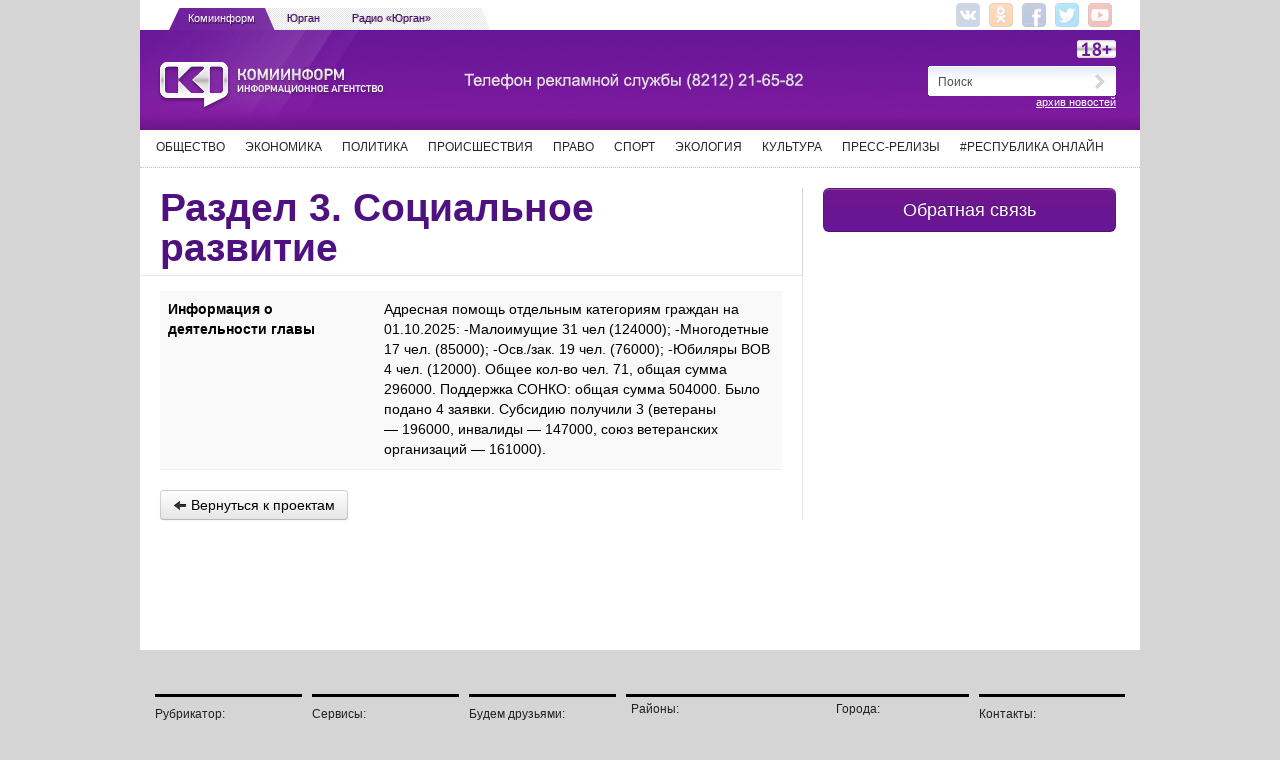

--- FILE ---
content_type: text/html; charset=UTF-8
request_url: https://project.komiinform.ru/district/district/viewMeasure/id/72/
body_size: 6888
content:
<!DOCTYPE html>
<!--[if lt IE 7]>      <html class="no-js lt-ie9 lt-ie8 lt-ie7"> <![endif]-->
<!--[if IE 7]>         <html class="no-js lt-ie9 lt-ie8"> <![endif]-->
<!--[if IE 8]>         <html class="no-js lt-ie9"> <![endif]-->
<!--[if gt IE 8]><!--> <html class="no-js"> <!--<![endif]-->
  <head>
    <meta charset="utf-8">
    <meta http-equiv="X-UA-Compatible" content="IE=edge,chrome=1">
    <!--[if lt IE 9]>
      <script src="http://html5shim.googlecode.com/svn/trunk/html5.js"></script>
    <![endif]-->
    <meta name="description" content="">
    <meta name="viewport" content="width=device-width">
    <meta http-equiv="content-language" content="ru" >         <meta name="keywords" content="Раздел 3. Социальное развитие, Обратная связь, Установите баннер на вашем сайте:" />
<meta name="description" content="Районы и города Республики Коми" />
<meta name="application-name" content="Реализация значимых проектов в Республике Коми" />
<meta name="msapplication-tooltip" content="Реализация значимых проектов в Республике Коми" />
<meta name="msapplication-starturl" content="https://project.komiinform.ru" />
<link rel="alternate" type="application/rss+xml" href="/rss/news/" />
<link rel="home" href="https://project.komiinform.ru" />
<link rel="stylesheet" type="text/css" href="/assets/72b0e0b7/c_24aeffa0a568d74176173c1edaf34442.css" />
<script type="text/javascript" src="/assets/72b0e0b7/c_549b64a87327e7ab9dc21bdc9756fdbe.js"></script>
<title>Раздел 3. Социальное развитие &lt; МО МР «Сосногорск» &lt; Районы и города Республики Коми | Реализация значимых проектов в Республике Коми</title>
  </head>
  <body>

    <div id="header">
      <table cellspacing="0" cellpadding="0">
        <tbody><tr>
            <td>
              <ul class="header-switcher">
                <li class="first">Комиинформ</li>
                <li style="text-shadow: -1px 0px 0 #bfb0c6;"><noindex><a href="http://krtk.ru/">Юрган</a></noindex></li>
                <li style="text-shadow: -1px 0px 0 #bfb0c6;"><noindex><a href="http://www.xn--80af5aj3e.xn--p1ai/radio">Радио «Юрган»</a></noindex>
              </ul>
            </td>
            <td style="width:446px;">
            </td>
            <td style="width: 317px;">
                <ul class="header-services">
                                        <li>
                        <a href="https://vk.com/komiinform" target="_blank"><img class="img-blind-icon" src="https://komiinform.ru/themes/business/gfx/icons/vk_24.png"></a>
                        
                    </li>
                    <li><a href="https://ok.ru/group53764491051258" target="_blank"><img class="img-blind-icon" src="https://komiinform.ru/themes/business/gfx/icons/ok_24.png"></a></li>
                    <li><a href="https://facebook.com/komiinform.ru" target="_blank"><img class="img-blind-icon" src="https://komiinform.ru/themes/business/gfx/icons/facebook_24.png"></a>
                    </li>
                    <li><a href="https://twitter.com/komiinform/" target="_blank"><img class="img-blind-icon" src="https://komiinform.ru/themes/business/gfx/icons/twitter_24.png"></a>
                    </li>
					<li><a href="https://www.youtube.com/user/komiinform" target="_blank"><img class="img-blind-icon" src="https://komiinform.ru/themes/business/gfx/icons/youtube_24.png"></a>
                    </li>
                  
                </ul>
            </td>
          </tr>
        </tbody></table>
    </div>




    <div id="head" class="row">

      <a class="to-main" href="https://project.komiinform.ru/news"></a>
      <img style="position:absolute; right:24px; top:10px;" src="https://komiinform.ru/themes/business/gfx/18+.png">
	  <div class="top_menu_bar">
        <div class="top_menu_bar-links">
          <a class="k-ferma" href="https://komiinform.ru/page/info.reklama/" style="margin-top: 3px;margin-left: 50px;"><img src="https://komiinform.ru/themes/business/gfx/reklama.png"></a>
  </div></div>
<!--
      <div class="top_menu_bar">
        <div class="top_menu_bar-links">
          <a style="margin-top:-2px;" href="http://www.komiferma.ru/" class="k-ferma"><img src="/themes/business/gfx/ferma.png"></a>
          <a class="k-gkh" href="http://www.komigkh.ru/"><img src="/themes/business/gfx/gkh.png"></a>
          <a class="k-idti" href="http://www.kudaidti.com/"><img src="/themes/business/gfx/kuda.png"></a>
          <a class="k-sela" href="http://www.selakomi.ru/"><img src="/themes/business/gfx/sela.png"></a>
        </div>
      </div>
-->

      <div class="logo-block">
        <div class="logo-add"><a href="#"></a></div>
        <div class="logo-search">
          <form action="/search/" method="get" id="sSearch" name="sSearch">
            <div class="sField">
              <input type="text" placeholder="Поиск" class="void" id="sStr" name="sStr" value="Поиск">
              <a href="javascript:document.sSearch.submit()"></a>
              <input type="submit" style="display:none">
            </div>
          </form>
          <div class="to-archive"><a href="https://komiinform.ru/news/">архив новостей</a></div>
          <!--  <div class="to-archive"><noindex><a target="_blank" href="http://itunes.apple.com/ru/podcast//id499509225?l=en">iTunes подкаст</a></noindex></div> -->
        </div>
      </div>


              <a href="/" title="Главная страница" class="logo span2"></a>
          </div>
    <div id="menu">
      <div>
        <ul id="yw0">
<li><a href="http://www.komiinform.ru/news/e/3/">Общество</a></li>
<li><a href="http://www.komiinform.ru/news/e/1/">Экономика</a></li>
<li><a href="http://www.komiinform.ru/news/e/2/">Политика</a></li>
<li><a href="http://www.komiinform.ru/news/e/4/">Происшествия</a></li>
<li><a href="http://www.komiinform.ru/news/e/83/">Право</a></li>
<li><a href="http://www.komiinform.ru/news/e/17/">Спорт</a></li>
<li><a href="http://www.komiinform.ru/news/e/23/">Экология</a></li>
<li><a href="http://www.komiinform.ru/news/e/134/">Культура</a></li>
<li><a href="http://www.komiinform.ru/news/e/139/">Пресс-релизы</a></li>
<li><a href="/news/">#Республика Онлайн</a></li>
</ul>      </div>
    </div>

    
        <div id="main">
      <div id="container" class="row">
                
        <table class="mainTable">
          <tr>
            <td class="mainLeftCell">
              <div class="page-header">
                <h1>Раздел 3. Социальное развитие</h1>
              </div>

                              <ul class="breadcrumb">
<li><a href="/">Районы и города Республики Коми</a></li>
<li><a href="/district/66/">МО МР «Сосногорск»</a></li></ul>              
              <div class="cContent mainContent">
                <table class="b-project-view table table-striped"> 
      <tr class="project-date">
      <th class="date-title" style="width:200px">Информация о деятельности главы</th>
      <td class="data-content">Адресная помощь отдельным категориям граждан на 01.10.2025:
-Малоимущие 31 чел (124000);
-Многодетные 17 чел. (85000);
-Осв./зак. 19 чел. (76000);
-Юбиляры ВОВ 4 чел. (12000).
Общее кол-во чел. 71, общая сумма 296000.
Поддержка СОНКО: общая сумма 504000.
Было подано 4 заявки. Субсидию получили 3 (ветераны — 196000, инвалиды
— 147000, союз ветеранских организаций — 161000).</td>
    </tr>
  </table>
<div class="b-back-btn">
  <a href="/district/66/" class="btn"><i class="icon-arrow-left"></i> Вернуться к проектам</a>
</div>
<!-- Put tdis script tag to the <head> of your page -->
<script type="text/javascript" src="//vk.com/js/api/openapi.js?98"></script>

<script type="text/javascript">
  VK.init({apiId: 3833867, onlyWidgets: true});
</script>

<!-- Put this div tag to the place, where the Comments block will be -->
<div id="vk_comments"></div>
<script type="text/javascript">
  VK.Widgets.Comments("vk_comments", {limit: 20, width: "620", attach: "*"});
</script>              </div>
                          </td>
                          <td class="mainCenterCell">
                <i></i>
              </td>
              <td class="mainRightCell">
                                <div id="sidebarRight">
                  <div class="moduleBlock rightModules">
                    <div class="b-feedback-widget">
  <button class="btn btn-primary btn-large btn-block" onclick="$('#feedbackForm').modal()">Обратная связь</button>
<form class="modal form-horizontal" style="display:none;" id="feedbackForm" action="/feedback/" method="post">  <div class="modal-header">
    <button class="close" data-dismiss="modal">×</button>
    <h3>Обратная связь</h3>
  </div>
  <div class="modal-body">
        <fieldset>
      <div class="control-group">
        <label class="control-label required" for="Feedback_fio">Представьтесь <span class="required">*</span></label>        <div class="controls">
          <input class="input-xlarge focused" autocomplete="off" name="Feedback[fio]" id="Feedback_fio" type="text" maxlength="255" />          <div class="label label-important" id="Feedback_fio_em_" style="display:none"></div>        </div>
      </div>
      <div class="control-group">
        <label class="control-label" for="Feedback_phone">Телефон</label>        <div class="controls">
          <input class="input-xlarge" autocomplete="off" type="text" name="Feedback[phone]" id="Feedback_phone" maxlength="255" />          <div class="label label-important" id="Feedback_phone_em_" style="display:none"></div>        </div>
      </div>
      <div class="control-group">
        <label class="control-label" for="Feedback_mail">e-mail</label>        <div class="controls">
          <input class="input-xlarge" autocomplete="off" type="text" name="Feedback[mail]" id="Feedback_mail" maxlength="255" />          <div class="label label-important" id="Feedback_mail_em_" style="display:none"></div>        </div>
      </div>
      <div class="control-group">
        <label class="control-label required" for="Feedback_message">Сообщение <span class="required">*</span></label>        <div class="controls">
          <textarea class="input-xlarge" rows="8" autocomplete="off" name="Feedback[message]" id="Feedback_message"></textarea>          <div class="label label-important" id="Feedback_message_em_" style="display:none"></div>        </div>
      </div>
      <div class="control-group">
        <label class="control-label" for="Feedback_verifyCode">Код проверки</label>        <div class="controls">
          <input class="input-mini" title="Укажите код с картинки" autocomplete="off" name="Feedback[verifyCode]" id="Feedback_verifyCode" type="text" />          <img id="yw1" src="/feedback/feedback/captcha/v/6977caee0054a/" alt="" />                  </div>
      </div>
    </fieldset>
  </div>
  <div class="modal-footer">
    <input class="btn btn-large btn-primary" type="submit" name="yt0" value="Отправить" />    <button class="btn" data-dismiss="modal">Отмена</button>
  </div>
</form></div>                    <!--<h3>Установите баннер на вашем сайте:</h3>
                    <span>Размеры: 210px*60px</span>
                    <a href="/"><img src="/themes/business/gfx/banner-right.jpg"></a>
                    <textarea  class="share-panel"><a href="http://project.komiinform.ru/"><img src="http://project.komiinform.ru/themes/business/gfx/banner-right.jpg"></a></textarea>
                <br><br><span>Размеры: 200px*200px</span>
                <a href="/"><img src="/themes/business/gfx/b1.jpg"></a>
                 <textarea  class="share-panel"><a href="http://project.komiinform.ru/"><img src="http://project.komiinform.ru/themes/business/gfx/b1.jpg"></a></textarea>
                <br><br><span>Размеры: 468px*90px</span>
                <a href="/"><img src="/themes/business/gfx/b2.jpg"></a>
                 <textarea  class="share-panel"><a href="http://project.komiinform.ru/"><img src="http://project.komiinform.ru/themes/business/gfx/b2.jpg"></a></textarea>
                -->
                  </div>
              </div>      
             </td>
                   </tr></table>
      </div>
            <div class="clr"></div>
    </div>
    


<div id="footer">
    <table class="footerTable">
      <tbody><tr>
        <td class="singleCell">
          <ul>
            <li>Рубрикатор:</li>
<li><a href="http://komiinform.ru/news/e/3">Общество</a></li>
<li><a href="http://komiinform.ru/news/e/1">Экономика</a></li>
<li><a href="http://komiinform.ru/news/e/2">Политика</a></li>
<li><a href="http://komiinform.ru/news/e/4">Происшествия</a></li>
<li><a href="http://komiinform.ru/news/e/83">Право</a></li>
<li><a href="http://komiinform.ru/news/e/17">Спорт</a></li>
<li><a href="http://komiinform.ru/news/e/23">Экология</a></li>
<li><a href="http://komiinform.ru/news/e/134">Культура</a></li>
<li><a href="http://komiinform.ru/news/e/149">Образование и наука</a></li>
<li><a href="http://komiinform.ru/news/e/147">Инструкции</a></li>
<li><a href="http://komiinform.ru/news/e/139">Пресс-релизы</a></li>
<li><a href="http://komiinform.ru/news/e/154">Технологии</a></li>
<li><a href="http://komiinform.ru/news/e/153">Дороги и транспорт</a></li>
<li><a href="http://komiinform.ru/news/e/152">Здоровье</a></li>
<li><a href="http://komiinform.ru/news/e/151">ЖКХ</a></li>
<li><a href="http://komiinform.ru/news/e/148">Недвижимость</a></li>
<li><a href="http://komiinform.ru/news/e/150">Фото</a></li>
<li><a href="http://komiinform.ru/news/e/155">Сельское хозяйство</a></li>
<li><a href="http://komiinform.ru/news/e/156">Благоустройство</a></li>          </ul>
        </td>
        <td class="singleCell"><ul>
            <li>Сервисы:</li>

<li><a href="http://komiinform.ru/page/services.ki">Мы из "Комиинформа"</a></li>
<li><a href="http://komiinform.ru/services/topics/">Сюжеты</a></li>
<li><a href="http://komiinform.ru/services/interview/">Интервью</a></li>
<li><a href="http://komiinform.ru/services/persons/">Персоны</a></li>
<li><a href="http://komiinform.ru/services/docs/">Документы</a></li>
<li><a href="http://komiinform.ru/page/services.protivodeystvie_korruptsii">Противодействие коррупции</a></li>
<li><a href="http://komiinform.ru/page/services.spesotsenka_truda">Специальная оценка условий труда</a></li>
<li><a href="http://komiinform.ru/services/goroda/">Главконтроль</a></li>
<li><a href="http://komiinform.ru/page/services.pamyatnye_daty_voennoy_istorii_rossii">Памятные даты военной истории России</a></li>        </ul></td>
        <td class="singleCell">
<ul>
                    <li>Будем друзьями:</li>
                    <li><a rel="nofollow" href="https://vk.com/komiinform" target="_blank">Вконтакте</a></li>
					<!-- <li><a rel="nofollow" href="https://www.instagram.com/komiinform" target="_blank">Instagram</a></li> -->
                    <li><a rel="nofollow" href="http://ok.ru/group53764491051258" target="_blank">Одноклассники</a></li>
                    <!-- <li><a rel="nofollow" href="https://www.facebook.com/komiinform.ru" target="_blank">Facebook</a></li>
                    <li><a rel="nofollow" href="https://twitter.com/komiinform" target="_blank">Twitter</a></li> -->
                    <li><a rel="nofollow" href="https://www.youtube.com/user/komiinform" target="_blank">YouTube</a></li>
                    <li><a rel="nofollow" href="https://play.google.com/store/newsstand/news?id=CAowmpWfCQ" target="_blank">Google Play Пресса</a></li>
					<li><a rel="nofollow" href="https://news.yandex.ru/index.html?from=rubric&amp;favid=1303" target="_blank">Яндекс.Новости</a></li>
					<li><a rel="nofollow" href="https://zen.yandex.ru/komiinform.ru" target="_blank">Яндекс.Дзен</a></li>
                    <li><a rel="nofollow" href="http://www.yandex.ru/?add=187816&amp;from=promocode" target="_blank">Яндекс.Виджет</a></li>
                </ul>
</td>
        <td class="doubleCell"><table class="doubleTable">
            <tbody><tr>
              <td style="width:60%">
                <a class="downLink"><s>Районы:</s></a>
                <ul class="footerList">
<li><a href="https://komiinform.ru/services/goroda/2">Вуктыльский</a></li>
<li><a href="https://komiinform.ru/services/goroda/9">Ижемский</a></li>
<li><a href="https://komiinform.ru/services/goroda/1">Княжпогостский</a></li>
<li><a href="https://komiinform.ru/services/goroda/10">Койгородский</a></li>
<li><a href="https://komiinform.ru/services/goroda/13">Корткеросский</a></li>
<li><a href="https://komiinform.ru/services/goroda/3">Печорский</a></li>
<li><a href="https://komiinform.ru/services/goroda/19">Прилузский</a></li>
<li><a href="https://komiinform.ru/services/goroda/4">Сосногорский</a></li>
<li><a href="https://komiinform.ru/services/goroda/11">Сыктывдинский</a></li>
<li><a href="https://komiinform.ru/services/goroda/16">Сысольский</a></li>
<li><a href="https://komiinform.ru/services/goroda/17">Троицко-Печорский</a></li>
<li><a href="https://komiinform.ru/services/goroda/18">Удорский</a></li>
<li><a href="https://komiinform.ru/services/goroda/15">Усть-Вымский</a></li>
<li><a href="https://komiinform.ru/services/goroda/14">Усть-Куломский</a></li>
<li><a href="https://komiinform.ru/services/goroda/20">Усть-Цилемский</a></li>               </ul>
              </td>
              <td>
                <a class="downLink"><s>Города:</s></a>
 <ul class="footerList">
<li><a href="https://komiinform.ru/services/goroda/12">Воркута</a></li>
<li><a href="https://komiinform.ru/services/goroda/23">Вуктыл</a></li>
<li><a href="https://komiinform.ru/services/goroda/8">Инта</a></li>
<li><a href="https://komiinform.ru/services/goroda/22">Печора</a></li>
<li><a href="https://komiinform.ru/services/goroda/21">Сосногорск</a></li>
<li><a href="https://komiinform.ru/services/goroda/5">Сыктывкар</a></li>
<li><a href="https://komiinform.ru/services/goroda/7">Усинск</a></li>
<li><a href="https://komiinform.ru/services/goroda/6">Ухта</a></li></ul>
              </td>
            </tr>
          </tbody></table></td>
        <td class="singleCell">
          <ul>
                    <li>Контакты:</li>
                                            <li><a href="https://komiinform.ru/page/info.about">Об агентстве</a></li>
                                            <li><a href="https://komiinform.ru/page/info.komanda">Команда</a></li>
                                            <li><a href="https://komiinform.ru/page/info.reklama">Реклама и услуги</a></li>
                                            <li><a href="https://komiinform.ru/page/info.pravo">Правовая информация</a></li>
                                            <li><a href="https://komiinform.ru/page/info.politika_konfidentsialnosti">Политика конфиденциальности</a></li>
                                            <li><a href="https://komiinform.ru/page/info.polzovatelskoe_soglashenie">Пользовательское соглашение</a></li>
                                    </ul>
        </td>
      </tr>
    </tbody></table>
  </div>
  <!-- Yandex.Metrika counter -->
<script type="text/javascript" >
    (function (d, w, c) {
        (w[c] = w[c] || []).push(function() {
            try {
                w.yaCounter22782865 = new Ya.Metrika({
                    id:22782865,
                    clickmap:true,
                    trackLinks:true,
                    accurateTrackBounce:true,
                    trackHash:true
                });
            } catch(e) { }
        });

        var n = d.getElementsByTagName("script")[0],
            s = d.createElement("script"),
            f = function () { n.parentNode.insertBefore(s, n); };
        s.type = "text/javascript";
        s.async = true;
        s.src = "https://mc.yandex.ru/metrika/watch.js";

        if (w.opera == "[object Opera]") {
            d.addEventListener("DOMContentLoaded", f, false);
        } else { f(); }
    })(document, window, "yandex_metrika_callbacks");
</script>
<noscript><div><img src="https://mc.yandex.ru/watch/22782865" style="position:absolute; left:-9999px;" alt="" /></div></noscript>
<!-- /Yandex.Metrika counter -->

  <div id="copyright">© 2022 ИА Комиинформ. <a href="https://komiinform.ru/page/info.pravo">Все права защищены</a>.<br>
                <a href="https://komiinform.ru/page/info.polzovatelskoe_soglashenie">Пользовательское соглашение</a> и <a href="https://komiinform.ru/page/info.politika_konfidentsialnosti">политика конфиденциальности</a>.<br>
                Перепечатка разрешена при условии письменного согласования.<br>
                Сайт разработан в веб-студии <a href="http://cvek.ru">Цифровой век</a></div>
<script type="text/javascript">
/*<![CDATA[*/
jQuery(function($) {
$('.dropdown-toggle').dropdown();
jQuery('#yw1').after("<a id=\"yw1_button\" href=\"\/feedback\/feedback\/captcha\/refresh\/1\/\">\u041f\u043e\u043b\u0443\u0447\u0438\u0442\u044c \u043d\u043e\u0432\u044b\u0439 \u043a\u043e\u0434<\/a>");
jQuery(document).on('click', '#yw1_button, #yw1', function(){
	jQuery.ajax({
		url: "\/feedback\/feedback\/captcha\/refresh\/1\/",
		dataType: 'json',
		cache: false,
		success: function(data) {
			jQuery('#yw1').attr('src', data['url']);
			jQuery('body').data('/feedback/feedback/captcha.hash', [data['hash1'], data['hash2']]);
		}
	});
	return false;
});

jQuery('#feedbackForm').yiiactiveform({'validateOnSubmit':true,'validateOnChange':false,'attributes':[{'id':'Feedback_fio','inputID':'Feedback_fio','errorID':'Feedback_fio_em_','model':'Feedback','name':'fio','enableAjaxValidation':false,'clientValidation':function(value, messages, attribute) {

if(jQuery.trim(value)=='') {
	messages.push("\u041d\u0435\u043e\u0431\u0445\u043e\u0434\u0438\u043c\u043e \u0437\u0430\u043f\u043e\u043b\u043d\u0438\u0442\u044c \u043f\u043e\u043b\u0435 \u00ab\u041f\u0440\u0435\u0434\u0441\u0442\u0430\u0432\u044c\u0442\u0435\u0441\u044c\u00bb.");
}


if(jQuery.trim(value)!='') {
	
if(value.length>255) {
	messages.push("\u041f\u0440\u0435\u0434\u0441\u0442\u0430\u0432\u044c\u0442\u0435\u0441\u044c \u0441\u043b\u0438\u0448\u043a\u043e\u043c \u0434\u043b\u0438\u043d\u043d\u044b\u0439 (\u041c\u0430\u043a\u0441\u0438\u043c\u0443\u043c: 255 \u0441\u0438\u043c\u0432.).");
}

}

}},{'id':'Feedback_phone','inputID':'Feedback_phone','errorID':'Feedback_phone_em_','model':'Feedback','name':'phone','enableAjaxValidation':false,'clientValidation':function(value, messages, attribute) {

if(jQuery.trim(value)!='') {
	
if(value.length>255) {
	messages.push("\u0422\u0435\u043b\u0435\u0444\u043e\u043d \u0441\u043b\u0438\u0448\u043a\u043e\u043c \u0434\u043b\u0438\u043d\u043d\u044b\u0439 (\u041c\u0430\u043a\u0441\u0438\u043c\u0443\u043c: 255 \u0441\u0438\u043c\u0432.).");
}

}

}},{'id':'Feedback_mail','inputID':'Feedback_mail','errorID':'Feedback_mail_em_','model':'Feedback','name':'mail','enableAjaxValidation':false,'clientValidation':function(value, messages, attribute) {


if(jQuery.trim(value)!='' && !value.match(/^[a-zA-Z0-9!#$%&'*+\/=?^_`{|}~-]+(?:\.[a-zA-Z0-9!#$%&'*+\/=?^_`{|}~-]+)*@(?:[a-zA-Z0-9](?:[a-zA-Z0-9-]*[a-zA-Z0-9])?\.)+[a-zA-Z0-9](?:[a-zA-Z0-9-]*[a-zA-Z0-9])?$/)) {
	messages.push("\u0412\u0432\u0435\u0434\u0435\u043d \u043d\u0435\u043a\u043e\u0440\u0440\u0435\u043a\u0442\u043d\u044b\u0439 e-mail \u0430\u0434\u0440\u0435\u0441");
}


if(jQuery.trim(value)!='') {
	
if(value.length>255) {
	messages.push("e-mail \u0441\u043b\u0438\u0448\u043a\u043e\u043c \u0434\u043b\u0438\u043d\u043d\u044b\u0439 (\u041c\u0430\u043a\u0441\u0438\u043c\u0443\u043c: 255 \u0441\u0438\u043c\u0432.).");
}

}

}},{'id':'Feedback_message','inputID':'Feedback_message','errorID':'Feedback_message_em_','model':'Feedback','name':'message','enableAjaxValidation':false,'clientValidation':function(value, messages, attribute) {

if(jQuery.trim(value)=='') {
	messages.push("\u041d\u0435\u043e\u0431\u0445\u043e\u0434\u0438\u043c\u043e \u0437\u0430\u043f\u043e\u043b\u043d\u0438\u0442\u044c \u043f\u043e\u043b\u0435 \u00ab\u0421\u043e\u043e\u0431\u0449\u0435\u043d\u0438\u0435\u00bb.");
}

}}],'focus':'\x23Feedback_fio','errorCss':'error'});
});
/*]]>*/
</script>
</body>
</html>